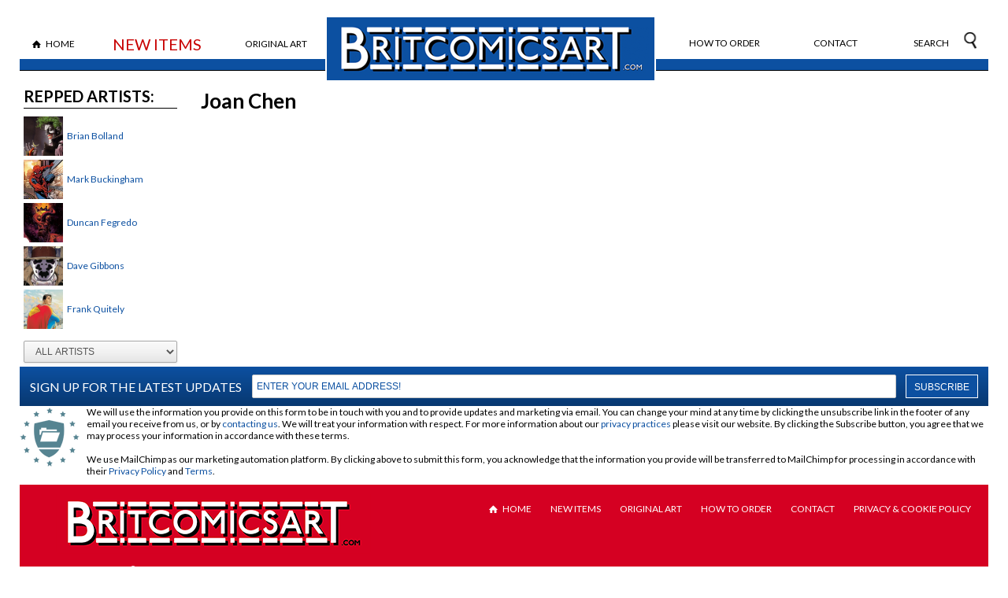

--- FILE ---
content_type: text/html
request_url: https://www.britcomicsart.com/ArtistGalleryRoom.asp?ArtistId=1070
body_size: 5770
content:


<!doctype html>
<html class="no-js">
    <head>
		<title>Brit Comics Art :: Original Comic Art by Joan&nbsp;Chen</title>
		<meta name="viewport" content="width=device-width, initial-scale=1.0, minimum-scale=1.0, maximum-scale=1.0, user-scalable=no" />
		<link rel="stylesheet" href="/lib/css/responsive.css">
        <link href='https://fonts.googleapis.com/css?family=Lato:400,700,400italic' rel='stylesheet' type='text/css'>
        <link href="https://fonts.googleapis.com/css?family=PT+Sans" rel="stylesheet">
		<script type="text/javascript">
            // Scroll the page past URL bar if user did not scroll manually, and
            // hash is either absent or is a mobify properties override.
            window.onload=function(){
                setTimeout(function() {
                    if (!window.pageYOffset) {
                        window.scrollTo(0, 1);
                        window.scrollTo(0, 0);
                    }
                }, 250);
            };
        </script>
        <link rel="stylesheet" href="/lib/css/flexslider.css" type="text/css" media="screen" />
		<!-- Prefetch DNS for external assets -->
		<link rel="dns-prefetch" href="//fonts.googleapis.com">
		<link rel="dns-prefetch" href="//www.google-analytics.com">
 <script>
<!--

if (window != top) top.location.href = location.href;

// -->
</script>

		<link rel="canonical" href="http://www.britcomicsart.com/artistgalleryroom.asp?artistid=1070" />

		<link rel='index' title='TD Art Gallery' href='http://www.britcomicsart.com' />	
    </head>

    <body>

		<div class="pikabu-viewport">

            <!-- the left sidebar -->
            
            <div class="pikabu-sidebar pikabu-sidebar--left">
				<div class="sidebar-search">
					<table cellpadding="0" cellspacing="0" border="0">
					<form name="frmSearch" method="POST" action="/SearchResult.asp">
					<tr>
					<td><input type="textbox" name="txtSearch" class="search-textbox" value="" placeholder="Search the Site" />
					<div class="ac"></div></td>
					<td width="1%" nowrap><input type="Submit" name="btnSubmit" class="search-button" value="&#128269;" />
					<div class="ac"></div></td>
					</tr>
					</form>
					</table>	
				</div>

				<div id="cssmenu">
					<ul>
					<li class="HomeButtonMobile"><a href="/"><span class="icon home-nav">Home</span></a></li>
					<li><a href="/artists.asp"><span class="icon galleries-nav">Original Art</span></a></li>
					<li><a href="/newitems.asp"><span class="icon new-nav">New Items</span></a></li>
					<li><a href="/commissions.asp"><span class="icon star-subnav">Commissions</span></a></li>	
					<li><a href="/order.asp"><span class="icon faq-nav">How to Order</span></a></li>
					<li><a href="/news.asp"><span class="icon news-nav">News</span></a></li>
					<li><a href="/contact.asp"><span class="icon contact-nav">Contact Us</span></a></li>
					</ul>
				</div>            
            </div><!--sidebar-left-->
            
            <!-- the main page content -->
            <div class="pikabu-container">
                <!-- Overlay is needed to have a big click area to close the sidebars -->
                <div class="pikabu-overlay"></div>
				<div class="head2">
					<div class="head2-stroke"></div>
					<div class="head2-inner">
						<table cellpadding="0" cellspacing="0" border="0" align="center" width="100%">
							<tr>
								<td width="45%">
									<table cellpadding="0" cellspacing="0" border="0" width="100%" style="margin-bottom:15px;">
										<tr>
											<td class="n2"><a href="/" class="icon home-nav">Home</a></td>
											<td class="n3"><a href="/newitems.asp">New Items</a></td>
											<td class="n2"><a href="/artists.asp">Original Art</a></td>
										</tr>
									</table>
								</td>
								<td width="10%"><img src="/lib/images/britlogo.png" style="border:2px solid #FFF;" /></td>
								<td width="45%">
									<table cellpadding="0" cellspacing="0" border="0" width="100%" style="margin-bottom:15px;">
										<tr>
											<td class="n2"><a href="/order.asp">How to Order</a></td>
											<td class="n2"><a href="/contact.asp">Contact</a></td>
											<td class="n2" style="width:90px;">
											
												<div class="searchbox" style="margin-bottom:7px;">
													<table cellpadding="0" cellspacing="0" border="0" align="center;">
													<tr>
													<form name="frmSearch" method="POST" action="/SearchResult.asp">
														<td class="searchbox" ><input type="textbox" name="txtSearch" class="search-textbox" value="" placeholder="Search" /></td>
														<td class="searchbox"><input type="Submit" name="btnSubmit" class="search-button" value="" /></td>
													</form>
													</tr>
													</table>
												</div>
											
											</td>
										</tr>
									</table>
								</td>
							</tr>
						</table>
					</div><!--inner-->
				</div><!--header-->
				
				<div class="header">
					
					<div class="header-icons">
						<a href="/cart.asp"><img src="/lib/images/icons/icon-cart.png" alt="View Cart" title="View Cart" style="margin-right:20px;" /></a>
						<a href="https://www.facebook.com/" target="_blank"><img src="/lib/images/icons/icon-facebook.png" alt="Follow us on Facebook" title="Follow us on Facebook" /></a>
						<a href="https://twitter.com/T" target="_blank"><img src="/lib/images/icons/icon-twitter.png" alt="Follow us on Twitter" title="Follow us on Twitter" /></a>
					</div>
					<div class="header-top"><img src="/lib/images/britlogo.png" style="max-width:100%;" /></div>
					<div class="navigation"><!-- nav -->
						<ul id="topnav">
							<li><a href="/">Home</a></li>
							<li><a href="/artists.asp">Original Art</a></li>
							<li><a href="/newitems.asp">New Items</a></li>
							<li><a href="/commissions.asp">Commissions</a></li>
							<li><a href="/order.asp">How to Order</a></li>
							<li><a href="/contact.asp">Contact</a></li>
						</ul>						
					</div><!-- nav -->
					<div class="header-search">
						<div class="searchbox" style="margin-top:15px;height:40px;">
							<table cellpadding="0" cellspacing="0" border="0">
							<form name="frmSearch" method="POST" action="/SearchResult.asp">
							<tr>
								<td style="padding-left:5px;"><input type="textbox" name="txtSearch" class="search-textbox" value="" placeholder="Search the Site" /></td>
								<td width="1%"><input type="Submit" name="btnSubmit" class="search-button" value="" /></td>
							</tr>
							</form>
							</table>
						</div>
					</div>
					<a class="pikabu-nav-toggle" data-role="left">Left Menu</a>
				</div><!--header-->		
				<div class="section">
				
					<div style="margin-top:10px;">
						<div class="column-left">
							<div style="padding-left:5px;">
								<div class="textheader">
									<h1>Repped Artists:</h1>
								</div>

								<div class="repped-image" style="background-image:url('https://britcomicsart.b-cdn.net/images/artist/220617003106dsc266IxOH.jpg');"></div>
								<div class="repped-name">
									<div style="padding-left:5px;"><a href="/ArtistGalleryRoom.asp?ArtistId=962">Brian&nbsp;Bolland</a></div>
								</div>
								<div class="lc"></div>


								<div class="repped-image" style="background-image:url('https://britcomicsart.b-cdn.net/images/artist/270325195248URC2tVhvGz.jpg');"></div>
								<div class="repped-name">
									<div style="padding-left:5px;"><a href="/ArtistGalleryRoom.asp?ArtistId=963">Mark&nbsp;Buckingham</a></div>
								</div>
								<div class="lc"></div>


								<div class="repped-image" style="background-image:url('https://britcomicsart.b-cdn.net/images/artist/131022044756ioZVB0RB3B.jpg');"></div>
								<div class="repped-name">
									<div style="padding-left:5px;"><a href="/ArtistGalleryRoom.asp?ArtistId=991">Duncan&nbsp;Fegredo</a></div>
								</div>
								<div class="lc"></div>


								<div class="repped-image" style="background-image:url('https://britcomicsart.b-cdn.net/images/artist/220617003438lAimcAVJvA.jpg');"></div>
								<div class="repped-name">
									<div style="padding-left:5px;"><a href="/ArtistGalleryRoom.asp?ArtistId=964">Dave&nbsp;Gibbons</a></div>
								</div>
								<div class="lc"></div>


								<div class="repped-image" style="background-image:url('https://britcomicsart.b-cdn.net/images/artist/220617003617bXFQVHzXAf.jpg');"></div>
								<div class="repped-name">
									<div style="padding-left:5px;"><a href="/ArtistGalleryRoom.asp?ArtistId=965">Frank&nbsp;Quitely</a></div>
								</div>
								<div class="lc"></div>

	


								<form method="POST" name="frmSelectArtist">
									<select size="1" name="Artists" onChange="if(options[selectedIndex].value) window.location.href=(options[selectedIndex].value)" id="soflow">
										<option value="">ALL ARTISTS</option>

										<option value="/ArtistGalleryRoom.asp?ArtistId=962">Brian&nbsp;Bolland</option>

										<option value="/ArtistGalleryRoom.asp?ArtistId=963">Mark&nbsp;Buckingham</option>

										<option value="/ArtistGalleryRoom.asp?ArtistId=991">Duncan&nbsp;Fegredo</option>

										<option value="/ArtistGalleryRoom.asp?ArtistId=964">Dave&nbsp;Gibbons</option>

										<option value="/ArtistGalleryRoom.asp?ArtistId=965">Frank&nbsp;Quitely</option>

										<option value="/ArtistGalleryTitles.asp?ArtistId=983">Arthur&nbsp;Adams</option>

										<option value="/ArtistGalleryRoom.asp?ArtistId=1153">Mike&nbsp;Allred</option>

										<option value="/ArtistGalleryRoom.asp?ArtistId=1063">Jay&nbsp;Anacleto</option>

										<option value="/ArtistGalleryRoom.asp?ArtistId=1195">Murphy&nbsp;Anderson</option>

										<option value="/ArtistGalleryRoom.asp?ArtistId=1027">Eric &nbsp;Basaldua EBAS</option>

										<option value="/ArtistGalleryRoom.asp?ArtistId=1176">Jeremy&nbsp;Bastian</option>

										<option value="/ArtistGalleryRoom.asp?ArtistId=1179">Rachel&nbsp;Birkett</option>

										<option value="/ArtistGalleryRoom.asp?ArtistId=1166">Jesus&nbsp;Blasco</option>

										<option value="/ArtistGalleryRoom.asp?ArtistId=1023">John&nbsp;Bolton</option>

										<option value="/ArtistGalleryRoom.asp?ArtistId=1163">Doug&nbsp;Braithwaite</option>

										<option value="/ArtistGalleryRoom.asp?ArtistId=1004">Dan &nbsp;Brereton</option>

										<option value="/ArtistGalleryRoom.asp?ArtistId=979">Mark&nbsp;Brooks</option>

										<option value="/ArtistGalleryRoom.asp?ArtistId=1167">Adolfo&nbsp;Buylla</option>

										<option value="/ArtistGalleryTitles.asp?ArtistId=973">John&nbsp;Byrne</option>

										<option value="/ArtistGalleryRoom.asp?ArtistId=1154">Eddie&nbsp;Campbell</option>

										<option value="/ArtistGalleryRoom.asp?ArtistId=1048">J Scott&nbsp;Campbell</option>

										<option value="/ArtistGalleryRoom.asp?ArtistId=1075">Paul&nbsp;Chadwick</option>

										<option value="/ArtistGalleryRoom.asp?ArtistId=1194">Travis &nbsp;Charest</option>

										<option value="/ArtistGalleryRoom.asp?ArtistId=1073">Jim&nbsp;Cheung</option>

										<option value="/ArtistGalleryRoom.asp?ArtistId=990">Frank&nbsp;Cho</option>

										<option value="/ArtistGalleryRoom.asp?ArtistId=1118">Gene&nbsp;Colan</option>

										<option value="/ArtistGalleryRoom.asp?ArtistId=1189">Joe&nbsp;Colquhon </option>

										<option value="/ArtistGalleryRoom.asp?ArtistId=1172">Geoff&nbsp;Darrow</option>

										<option value="/ArtistGalleryTitles.asp?ArtistId=958">Alan&nbsp;Davis</option>

										<option value="/ArtistGalleryRoom.asp?ArtistId=1066">Mike&nbsp;DeBalfo</option>

										<option value="/ArtistGalleryRoom.asp?ArtistId=977">Gabriele&nbsp;Dell'Otto</option>

										<option value="/ArtistGalleryRoom.asp?ArtistId=1185">Dick&nbsp;Dillin</option>

										<option value="/ArtistGalleryRoom.asp?ArtistId=1143">Steve&nbsp;Dillon</option>

										<option value="/ArtistGalleryRoom.asp?ArtistId=1187">Chris&nbsp;Donald</option>

										<option value="/ArtistGalleryRoom.asp?ArtistId=1160">Mike&nbsp;Dringenberg</option>

										<option value="/ArtistGalleryRoom.asp?ArtistId=966">Carlos&nbsp;Ezquerra</option>

										<option value="/ArtistGalleryRoom.asp?ArtistId=996">Gary&nbsp;Frank</option>

										<option value="/ArtistGalleryRoom.asp?ArtistId=978">Neil &nbsp;Gaiman</option>

										<option value="/ArtistGalleryRoom.asp?ArtistId=1159">Michael T&nbsp;Gilbert</option>

										<option value="/ArtistGalleryRoom.asp?ArtistId=1145">RM&nbsp;Guera</option>

										<option value="/ArtistGalleryRoom.asp?ArtistId=1196">Marc&nbsp;Hempel</option>

										<option value="/ArtistGalleryRoom.asp?ArtistId=1120">Bryan&nbsp;Hitch</option>

										<option value="/ArtistGalleryRoom.asp?ArtistId=1161">Tan Eng&nbsp;Huat</option>

										<option value="/ArtistGalleryTitles.asp?ArtistId=960">Adam&nbsp;Hughes</option>

										<option value="/ArtistGalleryRoom.asp?ArtistId=1147">Stuart&nbsp;Immonen</option>

										<option value="/ArtistGalleryRoom.asp?ArtistId=1122">&nbsp;Jock</option>

										<option value="/ArtistGalleryRoom.asp?ArtistId=999">Kelley &nbsp;Jones</option>

										<option value="/ArtistGalleryRoom.asp?ArtistId=1186">Barry&nbsp;Kitson</option>

										<option value="/ArtistGalleryRoom.asp?ArtistId=1002">Michael&nbsp;Lark</option>

										<option value="/ArtistGalleryRoom.asp?ArtistId=1151">Garry&nbsp;Leach</option>

										<option value="/ArtistGalleryRoom.asp?ArtistId=1019">Joe&nbsp;Linsner</option>

										<option value="/ArtistGalleryRoom.asp?ArtistId=1058">Aaron&nbsp;Lopresti</option>

										<option value="/ArtistGalleryRoom.asp?ArtistId=1169">David&nbsp;Mack</option>

										<option value="/ArtistGalleryRoom.asp?ArtistId=1119">Ken&nbsp;Marion</option>

										<option value="/ArtistGalleryRoom.asp?ArtistId=1056">David&nbsp;Mazzucchelli</option>

										<option value="/ArtistGalleryRoom.asp?ArtistId=992">Dave&nbsp;McKean</option>

										<option value="/ArtistGalleryRoom.asp?ArtistId=1127">Mick&nbsp;McMahon</option>

										<option value="/ArtistGalleryRoom.asp?ArtistId=987">Josh&nbsp;Middleton</option>

										<option value="/ArtistGalleryRoom.asp?ArtistId=1038">Mike&nbsp;Mignola</option>

										<option value="/ArtistGalleryRoom.asp?ArtistId=1175">Soey&nbsp;Milk</option>

										<option value="/ArtistGalleryRoom.asp?ArtistId=970">Mark &nbsp;Millar</option>

										<option value="/ArtistGalleryTitles.asp?ArtistId=974">Frank&nbsp;Miller</option>

										<option value="/ArtistGalleryRoom.asp?ArtistId=1006">Alan&nbsp;Moore</option>

										<option value="/ArtistGalleryRoom.asp?ArtistId=1182">Grant&nbsp;Morrison</option>

										<option value="/ArtistGalleryRoom.asp?ArtistId=1041">Jon&nbsp;Muth</option>

										<option value="/ArtistGalleryRoom.asp?ArtistId=1100">Paul&nbsp;Neary</option>

										<option value="/ArtistGalleryTitles.asp?ArtistId=959">Phil&nbsp;Noto</option>

										<option value="/ArtistGalleryRoom.asp?ArtistId=1051">Kevin&nbsp;Nowlan</option>

										<option value="/ArtistGalleryRoom.asp?ArtistId=1134">Carlos&nbsp;Pacheco</option>

										<option value="/ArtistGalleryRoom.asp?ArtistId=980">Sean&nbsp;Phillips</option>

										<option value="/ArtistGalleryRoom.asp?ArtistId=1197">Mike&nbsp;Ploog</option>

										<option value="/ArtistGalleryRoom.asp?ArtistId=1101">Andy&nbsp;Price</option>

										<option value="/ArtistGalleryRoom.asp?ArtistId=1016">Eduardo&nbsp;Risso</option>

										<option value="/ArtistGalleryRoom.asp?ArtistId=1192">Cliff&nbsp;Robinson</option>

										<option value="/ArtistGalleryRoom.asp?ArtistId=1071">Alex&nbsp;Ross</option>

										<option value="/ArtistGalleryRoom.asp?ArtistId=1126">P Craig&nbsp;Russell</option>

										<option value="/ArtistGalleryRoom.asp?ArtistId=988">Tim&nbsp;Sale</option>

										<option value="/ArtistGalleryRoom.asp?ArtistId=1193">Rafa&nbsp;Sandoval</option>

										<option value="/ArtistGalleryRoom.asp?ArtistId=1148">Mike&nbsp;Sekowsky</option>

										<option value="/ArtistGalleryRoom.asp?ArtistId=1131">Liam&nbsp;Sharp</option>

										<option value="/ArtistGalleryRoom.asp?ArtistId=1034">Bill&nbsp;Sienkiewicz</option>

										<option value="/ArtistGalleryRoom.asp?ArtistId=1184">Robin &nbsp;Smith</option>

										<option value="/ArtistGalleryRoom.asp?ArtistId=1170">Greg&nbsp;Spalenka</option>

										<option value="/ArtistGalleryRoom.asp?ArtistId=1137">Jack&nbsp;Sparling</option>

										<option value="/ArtistGalleryRoom.asp?ArtistId=1165">Joe&nbsp;Staton</option>

										<option value="/ArtistGalleryTitles.asp?ArtistId=968">Dave&nbsp;Stevens</option>

										<option value="/ArtistGalleryRoom.asp?ArtistId=1135">John&nbsp;Stokes</option>

										<option value="/ArtistGalleryRoom.asp?ArtistId=1114">Mark&nbsp;Texeira</option>

										<option value="/ArtistGalleryRoom.asp?ArtistId=1020">Jill&nbsp;Thompson</option>

										<option value="/ArtistGalleryRoom.asp?ArtistId=1010">Bruce&nbsp;Timm</option>

										<option value="/ArtistGalleryRoom.asp?ArtistId=1162">Alex&nbsp;Toth</option>

										<option value="/ArtistGalleryRoom.asp?ArtistId=1052">John&nbsp;Totleben</option>

										<option value="/ArtistGalleryRoom.asp?ArtistId=976">Michael&nbsp;Turner</option>

										<option value="/ArtistGalleryRoom.asp?ArtistId=1044">Matt&nbsp;Wagner</option>

										<option value="/ArtistGalleryRoom.asp?ArtistId=1173">Kent&nbsp;Williams</option>

										<option value="/ArtistGalleryRoom.asp?ArtistId=1150">Al &nbsp;Williamson</option>

										<option value="/ArtistGalleryRoom.asp?ArtistId=1178">Gahan&nbsp;Wilson</option>

										<option value="/ArtistGalleryRoom.asp?ArtistId=1060">Dean&nbsp;Yeagle</option>

										<option value="/ArtistGalleryRoom.asp?ArtistId=1005">Skottie&nbsp;Young</option>

										<option value="/ArtistGalleryRoom.asp?ArtistId=1065">Chrissie&nbsp;Zullo</option>

									</select>
									
								</form>
		
							</div>
				
						</div>
						<div class="column-right">
							<div style="padding: 7px 10px 0 10px;">

								<h1>Joan&nbsp;Chen</h1>
    							<p></p>

								
	 	<div class="lc"></div>

							
							</div>
						</div>
					</div>
			
				<div style="background-color:#0c50a1; background-image: linear-gradient( to top, #083870, #0c50a1 );height: 50px; ">
					<div style="padding:5px 10px 5px 10px;">
						<form action="https://britcomicsart.us1.list-manage.com/subscribe/post?u=a2011deb15aa8c07c756afe77&amp;id=ff2ac68497" method="post" id="mc-embedded-subscribe-form" name="mc-embedded-subscribe-form" class="validate" target="_blank" novalidate>
							<table width="100%">
								<tr>
									<td width="1%" class="signuptext" nowrap>Sign up for the latest updates</td>
									<td><input type="email" value="" name="EMAIL" id="mce-EMAIL" placeholder="Enter your email address!" class="signup-textbox"></td>
									<td width="1%"><input type="submit" value="Subscribe" name="subscribe" id="mc-embedded-subscribe" class="signup-button"></td>
								</tr>
							</table>
						</form>	
					</div>	
				</div>

<img src="/lib/images/mailchimp-gdpr.png" align="left">We will use the information you provide on this form to be in touch with you and to provide updates and marketing via email. 
You can change your mind at any time by clicking the unsubscribe link in the footer of any email you receive from us, or by <a href="/contact.asp">contacting us</a>. We will treat your information with respect. For more information about our <a href="/privacy.asp">privacy practices</a> please visit our website. By clicking the Subscribe button, you agree that we may process your information in accordance with these terms.<br>
<br>We use MailChimp as our marketing automation platform. By clicking above to submit this form, you acknowledge that the information you provide will be transferred to MailChimp for processing in accordance with their <a href="https://mailchimp.com/legal/privacy/" target="_new">Privacy Policy</a> and <a href="https://mailchimp.com/legal/terms/" target="_new">Terms</a>.
				
				<div class="footer">
					<div class="footer-left">
						<img src="/lib/images/britlogo-rd.png" />
						<p class="copyright">&copy;2026 BritComicsArt.com,  All rights reserved.</p>
					</div>
					<div class="footer-right">
						<ul id="footernav">
							<li><a href="/" class="icon home-nav">Home</a></li>
							<li><a href="/newitems.asp">New Items</a></li>
							<li><a href="/artists.asp">Original Art</a></li>
							<li><a href="/order.asp">How to Order</a></li>
							<li><a href="/contact.asp">Contact</a></li>
							<li><a href="/privacy.asp">Privacy & Cookie Policy</a></li>
						</ul>
					</div>
					<div class="lc"></div>
				</div>
		
				</div><!--section-->
		</div><!--viewport-->
        <script src="https://ajax.googleapis.com/ajax/libs/jquery/2.1.3/jquery.min.js"></script>
        <script type="text/javascript" src="/lib/scripts/pikabu.js"></script>
        <script>
            $(function() {
                pikabu = new Pikabu();    
            });
        </script>
        <script src="/lib/scripts/cssmenu.js" type="text/javascript"></script>
    </body>
</html>


--- FILE ---
content_type: text/css
request_url: https://www.britcomicsart.com/lib/css/responsive.css
body_size: 8206
content:
@charset "UTF-8";
@font-face { font-family: 'entypo'; src: url('/lib/font/entypo.eot?51497561'); src: url('/lib/font/entypo.eot?51497561#iefix') format('embedded-opentype'), url('/lib/font/entypo.woff2?51497561') format('woff2'), url('/lib/font/entypo.woff?51497561') format('woff'), url('/lib/font/entypo.ttf?51497561') format('truetype'), url('/lib/font/entypo.svg?51497561#entypo') format('svg'); font-weight: normal; font-style: normal; }
   
body { margin: 0; padding: 0; font-family: 'Lato',arial,helvetica,sans-serif; font-size: 12px; color: #000; background-color: #fff; -webkit-text-size-adjust: none;  }

h1 { font-weight: 700; color: #000; font-size: 26px; line-height: 28px; padding:0; margin: 5px 0 0 0; }
h2 { font-weight: 700; color: #7d9682; font-size: 18px; line-height: 22px; padding:0; margin: 0; }
h3 { font-weight: 700; color: #000; font-size: 14px; line-height: 18px; padding:0; margin: 0; }

.textheader h1 { font-family: 'Lato', sans-serif; font-weight:bold; color:#000; text-transform:uppercase; font-size:20px; line-height:20px; padding:0 0 5px 0; border-bottom:1px solid #000; margin:10px 0 10px 0; }

a { color:#0c50a1; text-decoration:none; }
a:active { color:#0c50a1; }
a:link    { color:#0c50a1; }
a:hover   { color:#0c50a1; }
a:visited { color:#0c50a1; }


/* Clears
---------------------------------------------------------------------------------------------------------*/
.lc { clear: left;  }
.rc { clear: right; }
.ac { clear: both; }

/* Header
---------------------------------------------------------------------------------------------------------*/
.header { display: none; width: 100%; max-width:1230px; height:218px; margin:auto; position: relative; }
.header-logo { width:411px; height:230px; position:absolute; left:-40px; top:5px; z-index:10; background-image:url('/lib/images/logo.png'); background-size:cover; }
.header-icons { width: 200px; height: 20px; position: absolute; right:0; top: 140px; z-index:250; }
	.header-icons img { height: 20px; margin-right:5px; }
.header-top { width:100%; height:151px; }
.header-search { position: absolute; bottom:3px; right: 0; z-index: 200; height: 62px; width:280px; }
.navigation { width:100%; height:40px; background-color:#84944a; margin:17px 0 10px 0; }

.head2 { width: 100%; max-width:1230px; height:70px; margin-top:20px; margin-left:auto; margin-right:auto; position: relative; border-bottom:2px solid #FFF; background-color:#FFF; }
.head2-stroke { position:absolute; left:0; bottom: 0; width:100%; height: 15px; background-color:#0c50a1; border-bottom:1px solid #000; box-sizing: border-box; -moz-box-sizing: border-box; -webkit-box-sizing: border-box; }
.head2-inner { position:absolute; width:100%; max-height:82px; left:0; top:0; z-index:50; }
.head2-corner { float:left; width:33%; }
.head2-center { float:left; width:34%; text-align:center; }
.head2-center img { max-width:100%; margin-top:5px;  }
.header-search2 { position: absolute; bottom:-4px; margin-left:auto; margin-right:auto; left:0; right: 0; z-index: 200; height: 62px; width:160px; }

.n2 { line-height: 30px; text-align:center; position:relative; }
.n2 a { text-transform:uppercase; color:#000; }
.n2 a:hover { color:#0c50a1; }

.n3 { line-height: 30px; font-size:20px;  text-align:center; position:relative; }
.n3 a { text-transform:uppercase; color:#c80000; }
.n3 a:hover { color:#000; }

.searchbox .search-textbox { float: right; outline: none; font-family: 'Lato', arial, helvetica; font-size: 12px; text-align:right; color: #000; height: 30px; border-radius: 0; width:100px; border: 0; margin-top:5px; padding: 0 10px 0 10px; background-color:#FFF; box-sizing: border-box; -moz-box-sizing: border-box; -webkit-box-sizing: border-box;  }
.searchbox .search-textbox:focus { color: #0c50a1; }
.searchbox .search-button { float: right; outline: none; height: 40px; width: 25px; margin: 0 10px 0 5px; background-color:transparent; background-image:url("/lib/images/buttons/searchbutton.png"); background-position: 50% 50%; background-repeat:no-repeat; border: 0px; vertical-align: top; -webkit-appearance: none; }
.search-textbox::placeholder { color:#000; text-transform:uppercase; }

#footernav, #footernav ul { position:absolute; right:10px; top:10px; z-index:200; padding: 0; margin: 0; list-style: none; text-transform:uppercase; }
#footernav li a { display: block; height: 40px; line-height: 42px; padding: 0px 12px 0px 12px; color: #FFF; font-weight: normal; font-size: 12px;  }
#footernav li { float: left; text-align: left; }
#footernav li:hover ul, #footernav li.sfhover ul { left: auto; }	

.pikabu-nav-toggle { display:none; }

.mqtext { width:100%; position: absolute; left:0; bottom: 40px; }
.mq { float:left; width:95%; text-align:right; }
.artisttext { margin: 0; padding: 0; font-family: 'Lato', sans-serif; color:#000; font-size: 30px; font-weight:bold; text-shadow: -1px -1px 0 #FFF, 1px -1px 0 #FFF, -1px 1px 0 #FFF, 1px 1px 0 #FFF;  }
.titletext { margin: 0; padding: 0; font-family: 'Lato', sans-serif; color:#000; font-size: 50px; font-weight:bold; text-transform:uppercase; text-shadow: -1px -1px 0 #FFF, 1px -1px 0 #FFF, -1px 1px 0 #FFF, 1px 1px 0 #FFF; }
.signuptext { padding-right:10px; color:#FFF; text-transform:uppercase; font-size:16px; line-height:35px; }

/* Body
---------------------------------------------------------------------------------------------------------*/
.section { width:100%; max-width:1230px; margin:auto; }
.column-left { float: left; width: 200px; }
.column-right { margin-left: 220px; min-height:270px; }

.repped-image { float:left; height: 50px; width:50px; border-radius:0px; background-position:center center; background-size:cover; background-color:#efefef; margin-bottom:5px;  }
.repped-name { float:left; height: 50px; line-height:50px; margin-bottom:5px; }

.repped-image-wrap { float:left; width: 110px; cursor:pointer; }
.repped-image-lg { height: 90px; width:90px; border-radius:5px; background-position:center center; background-size:cover; background-color:#efefef; margin:0 10px 0 10px;  }
.repped-name-lg { width: 90px; height: 30px; margin:10px; text-align:center; }

.artist-textlink { float:left; width: 15%; }

.thirty { float:left; width:30%; } 
.fourty { float:left; width:38%; } 
.fifty { float:left; width:50%; } 
.sixty { float:left; width:62%; }
.seventy { float:left; width:70%; }

.news-image { width:100%; height:175px; background-position: center center; background-size: cover; margin-top:25px; }
.news-wrap { float: left; width:50%; }

.thumbnail-wrap { float: left; text-align:center;  border-right:10px solid #FFF; border-bottom:10px solid #FFF; -webkit-box-sizing: border-box; -ms-box-sizing: border-box; box-sizing: border-box; }
.thumbnail { width:100%; position: relative; text-align:center; }
.thumbnail:before { content: ""; display: block; padding-top: 100%; }
.helper { display: inline-block; height: 100%; vertical-align: middle; }
.imagey { position: absolute; left: 0; top: 0; height: 100%; width: 100%; text-align:center; line-height: 100%; background-color:#f6f5f5; border:1px solid #e4e4e4;-webkit-box-sizing: border-box; -ms-box-sizing: border-box; box-sizing: border-box; }
.thumbtext { width:100%; height:56px; margin:5px 0 5px 0; }

.artistimage { float: left; text-align:center; position:relative; border-right:10px solid #FFF; border-bottom:10px solid #FFF; -webkit-box-sizing: border-box; -ms-box-sizing: border-box; box-sizing: border-box; background-size:cover; cursor:pointer; }
.artistimage:before { content: ""; display: block; padding-top: 100%; }
.artistimage p { position:absolute; left:0; right:0; margin-left:auto; margin-right:auto; bottom:10px; padding: 0; font-family: 'Lato', sans-serif; color:#000; font-size: 20px; font-weight:bold; text-transform:uppercase; text-shadow: -1px -1px 0 #FFF, 1px -1px 0 #FFF, -1px 1px 0 #FFF, 1px 1px 0 #FFF; }

.six { width:16.66%; }
.five { width:20%; }
.four { width:25%; }
.three { width:33%; }

.sm-thumbnail-float { float:left; width:150px; height:218px; margin-bottom:10px; }
.sm-image-preview { width:140px; height: 140px; line-height:140px; margin:0 0 5px 5px; text-align:center; background-color:#f6f5f5; border:1px solid #e4e4e4;-webkit-box-sizing: border-box; -ms-box-sizing: border-box; box-sizing: border-box; }
.sm-text-rowwrap { width:128px; margin:5px 0 5px 11px; text-align:center; }	

.onerow-md-wrap { height:238px; overflow:hidden; }
.md-thumbnail-float { float:left; width:165px; height:247px; margin-bottom:10px; }
.md-image-preview { width:155px; height: 155px; line-height:155px; margin:0 0 5px 5px; text-align:center; background-color:#f6f5f5; border:1px solid #e4e4e4;-webkit-box-sizing: border-box; -ms-box-sizing: border-box; box-sizing: border-box; }
.md-text-rowwrap { width:135px; margin:5px 0 5px 11px; text-align:center; }	

.lg-thumbnail-float { float:left; width:192px; height:258px; margin-bottom:10px; }
.lg-image-preview { width:180px; height: 180px; line-height:180px; margin:0 0 5px 6px; text-align:center; background-color:#f6f5f5; border:1px solid #e4e4e4;-webkit-box-sizing: border-box; -ms-box-sizing: border-box; box-sizing: border-box; }
.lg-text-rowwrap { width:198px; margin:5px 0 5px 11px; text-align:center; }	

.text-rowwrap { width:111px; margin:5px 0 10px 5px; text-align:center; }
.text-threerows { text-align:center; line-height:14px; max-height:42px; overflow:hidden; }
.text-tworows { text-align:center; line-height:14px; max-height:28px; overflow:hidden; }
.text-onerow { text-align:center; line-height:14px; max-height:14px; overflow:hidden; }	

.sm-image-preview img, .md-image-preview img, .lg-image-preview img { max-width:100%; max-height:100%; }

/* Footer
---------------------------------------------------------------------------------------------------------*/
.footer { position:relative; width:100%; max-width:1230px; min-height:178px; margin: 10px auto 0px auto; background-color:#d50022; }
.footer img { max-width: 100%; }
.copyright { text-align:center; font-size:10px; color:#FFF; }

.footer-left { float:left; width:40%; margin-top:10px;text-align:center; }
.footer-right { float:left; width:60%;position:relative; }

/* Homepage
---------------------------------------------------------------------------------------------------------*/
.home-left { float: left; width: 39.83739837398374%; }
.homebox-link { position: relative; width: 100%; background-size: cover; -moz-box-sizing: border-box; -webkit-box-sizing: border-box; -ms-box-sizing: border-box; box-sizing: border-box; cursor:pointer; }
.homebox-link p { position: absolute; left: 10px; bottom: 5px; margin: 0; padding: 0; font-family: 'Lato', sans-serif; color:#000; font-size: 30px; font-weight:bold; text-transform:uppercase; text-shadow: -1px -1px 0 #efefef, 1px -1px 0 #efefef, -1px 1px 0 #efefef, 1px 1px 0 #efefef; }
.home-right { width: 100%; max-width:1230px; -moz-box-sizing: border-box; -webkit-box-sizing: border-box; -ms-box-sizing: border-box; box-sizing: border-box;  }
.home-right img { max-width:100%; }


/* Icons Using Entypo
---------------------------------------------------------------------------------------------------------*/
.icon:before { display: inline-block; font-family: 'Entypo'; text-decoration: none; speak: none; }

.home-nav:before { content: "\e80f \00a0 \00a0"; }
.new-nav:before { content: "\e814 \00a0 \00a0"; }
.galleries-nav:before { content: "\e807 \00a0 \00a0"; }
.forsale-nav:before { content: "\e812 \00a0 \00a0"; }
.forums-nav:before { content: "\e819 \00a0 \00a0"; }
.resources-nav:before { content: "\e828 \00a0 \00a0"; }
.support-nav:before { content: "\e82a \00a0 \00a0"; }
.account-nav:before { content: "\e800 \00a0 \00a0"; }
.contact-nav:before { content: "\e849 \00a0 \00a0"; }
.news-nav:before { content: "\e848 \00a0 \00a0"; }
.faq-nav:before { content: "\e808 \00a0 \00a0"; }
.galleries-subnav:before { content: "\e807 \00a0 \00a0"; }
.forsale-subnav:before { content: "\e812 \00a0 \00a0"; }
.bookmarks-subnav:before { content: '\e813 \00a0 \00a0'; }
.mail-subnav:before { content: '\e801 \00a0 \00a0'; }
.logout-subnav:before { content: '\e811 \00a0 \00a0'; }
.star-subnav:before { content: '\e804 \00a0 \00a0'; }
.gauge-subnav:before { content: '\e82f \00a0 \00a0'; }
.admin-subnav:before { content: "\e830 \00a0 \00a0"; }
.camera-subnav:before { content: '\e83d \00a0 \00a0'; }
.vcard-subnav:before { content: '\e843 \00a0 \00a0'; }
.list-subnav:before { content: '\e839 \00a0 \00a0'; }
.cog-subnav:before { content: '\e834 \00a0 \00a0'; }
.shop:before { content: '\e807' }
.users:before { content: '\e806' }
.dealer:before { content: '\e812' }
.newspaper:before { content: '\e839'; font-size:25px; margin-top:2px; }
.search:before { content: '\e83e'; font-size:25px; margin-top:2px; }
.ha:before { content: 'ha'; font-family:'Lato'; }
.mag:before { content: '\e83e \00a0 \00a0' }
.icon-clock:before { content: '\e838 \00a0'; }
.icon-mail:before { content: '\e801'; color:#FFF; font-size:14px; } 
.icon-attention:before { content: '\e81a'; color:#FFF; }
.icon-news:before { content: '\e828'; color:#FFF; } 
.icon-network:before { content: '\e828'; color:#FFF; }
.icon-alert:before { content: '\e81a'; } 

/* Buttons
---------------------------------------------------------------------------------------------------------*/

.prev-none { float: left; display: block; width: 365px; height: 56px; background-color: #fafafa; border: 1px solid #e4e4e4; margin: 10px 10px 10px 0; border-radius: 3px;} 
.next-none { float: left; display: block; width: 365px; height: 56px; background-color: #fafafa; border: 1px solid #e4e4e4; margin: 10px 0px 10px 0;  border-radius: 3px;} 

.imageheader { margin-top:-3px; display: block; font-weight: normal; color: #000; font-size: 12px; line-height: 16px; padding:2px; text-align: center; width: 100%; background-color: #FFF; border-right: 1px solid #C1C1C1; border-left: 1px solid #C1C1C1; border-bottom: 1px solid #C1C1C1; -moz-box-sizing: border-box; -webkit-box-sizing: border-box; -ms-box-sizing: border-box; box-sizing: border-box; -webkit-border-bottom-right-radius: 3px; -webkit-border-bottom-left-radius: 3px; -moz-border-radius-bottomright: 3px; -moz-border-radius-bottomleft: 3px; border-bottom-right-radius: 3px; border-bottom-left-radius: 3px; }

#fullsize, #fullsize a, #fullsize a:link, #fullsize a:visited { display: block; padding: 0; width: 100%; height: 30px; font-weight: normal; line-height: 30px; text-align: center; color: #FFF; background-color: #000; border: 1px solid #000; margin: 0 0 0 0; border-bottom-left-radius: 3px; border-bottom-right-radius: 3px; }
#fullsize a:hover { color: #FFF; background-color: #F6881F; border: 1px solid #F6881F; }

.prev { width: 100%; height: 45px; overflow:hidden; } 
.prev a, .prev a:link, .prev a:visited { display: block; padding: 0; line-height: 18px; height:45px; overflow:hidden; padding:5px; text-align: right; color: #000; background-color: #fafafa; border: 1px solid #e4e4e4; margin: 0; border-radius: 3px; -moz-box-sizing: border-box; -webkit-box-sizing: border-box; -ms-box-sizing: border-box; box-sizing: border-box; }
.prev a:hover { color: #FFF; background-color: #d50022; border: 0; }

.next { width: 100%; height: 45px; overflow:hidden;  } 
.next a, .next a:link, .next a:visited { display: block; padding: 0; line-height: 18px; height:45px; overflow:hidden; padding:5px; text-align: left; color: #000; background-color: #fafafa; border: 1px solid #e4e4e4; 0; border-radius: 3px; -moz-box-sizing: border-box; -webkit-box-sizing: border-box; -ms-box-sizing: border-box; box-sizing: border-box; }
.next a:hover { color: #FFF; background-color: #d50022; border: 0; }

.prev b, .next b { color:#d50022; }
.prev:hover b, .next:hover b { color:#FFF; }

.prev b:before { content: '\e827 \00a0 \00a0'; font-family:'entypo'; color:#d50022; }
.next b:after { content: '\00a0 \00a0 \e826'; font-family:'entypo'; color:#d50022; }

.prev a:hover b:before { color:#FFF; }
.next a:hover b:after { color:#FFF; }

.purchase { width:100%; } 
.purchase a, .purchase a:link, .purchase a:visited { display: block; font-weight: normal; color: #FFF; font-size: 12px; line-height: 18px; padding:10px 5px 5px 5px; text-align: center; width: 100%; background-color: #d50022; border-radius: 5px; -moz-box-sizing: border-box; -webkit-box-sizing: border-box; -ms-box-sizing: border-box; box-sizing: border-box; }
.purchase a:hover { text-decoration: none; color: #FFF; background-color: #000; }
.purchase b { font-weight:bold; font-size:13px; }

.purchase a:before { content: '\e801'; font-family:'entypo'; font-size:28px; } 

.greybutton { width: 100%; } 
.greybutton a, .greybutton a:link, .greybutton a:visited { display: block; font-weight: normal; color: #000; font-size: 12px; line-height: 20px; text-align: center; width: 100%; height: 20px; background-color: #e4e4e4; -moz-box-sizing: border-box; -webkit-box-sizing: border-box; -ms-box-sizing: border-box; box-sizing: border-box; border-radius: 5px; }
.greybutton a:hover { text-decoration: none; color: #FFF; background-color: #000; }

.purplebutton { width: 100%; } 
.purplebutton a, .purplebutton a:link, .purplebutton a:visited { display: block; font-weight: normal; color: #fff; font-size: 12px; line-height: 20px; text-align: center; width: 100%; height: 20px; background-color: #605ca8; border-radius: 5px; }
.purplebutton a:hover { text-decoration: none; color: #FFF; background-color: #000; }

.redbutton { width: 100%; } 
.redbutton a, .redbutton a:link, .redbutton a:visited { display: block; font-weight: normal; color: #fff; font-size: 12px; line-height: 20px; text-align: center; width: 100%; height: 20px; background-color: #d50022; border-radius: 5px; }
.redbutton a:hover { text-decoration: none; color: #FFF; background-color: #000; }

.orangebutton { width: 100%; } 
.orangebutton a, .orangebutton a:link, .orangebutton a:visited { display: block; font-weight: normal; color: #fff; font-size: 12px; line-height: 20px; text-align: center; width: 100%; height: 20px; background-color: #d50022; border-radius: 5px; }
.orangebutton a:hover { text-decoration: none; color: #FFF; background-color: #000; }

.yellowbutton { width: 100%; } 
.yellowbutton a, .yellowbutton a:link, .yellowbutton a:visited { display: block; font-weight: normal; color: #000; font-size: 12px; line-height: 20px; text-align: center; width: 100%; height: 20px; background-color: #fff799; border-radius: 5px; }
.yellowbutton a:hover { text-decoration: none; color: #FFF; background-color: #000; }

.commissionrequest { width:100%; } 
.commissionrequest a, .commissionrequest a:link, .commissionrequest a:visited { display: block; font-weight: normal; color: #FFF; font-size: 12px; line-height: 16px; padding:2px; text-align: center; width: 100%; background-color: #d50022; border: 1px solid #d50022; -moz-box-sizing: border-box; -webkit-box-sizing: border-box; -ms-box-sizing: border-box; box-sizing: border-box; border-radius: 5px; }
.commissionrequest a:hover, .return a:hover { text-decoration: none; color: #FFF; background-color: #000; border:1px solid #000; }

.return { width:100%; } 
.return a, .return a:link, .return a:visited { display: block; font-weight: normal; color: #000; font-size: 12px; line-height: 16px; padding:2px; text-align: center; width: 100%; background-color: #fafafa; border: 1px solid #e4e4e4; -moz-box-sizing: border-box; -webkit-box-sizing: border-box; -ms-box-sizing: border-box; box-sizing: border-box; border-radius: 5px; }
.return a:hover { text-decoration: none; color: #FFF; background-color: #000; border:1px solid #000; }

.blank { width:100%; } 
.blank a, .blank a:link, .blank a:visited { display: block; font-weight: normal; color: #000; font-size: 12px; line-height: 16px; padding:2px; text-align: center; width: 100%; background-color: #fafafa; border: 1px solid #e4e4e4; -moz-box-sizing: border-box; -webkit-box-sizing: border-box; -ms-box-sizing: border-box; box-sizing: border-box; border-radius: 5px; }
.blank a:hover { text-decoration: none; color: #FFF; background-color: #000; border:1px solid #000; }

.return a:before { content: '\e80f \00a0 \00a0'; font-family:'entypo'; }
.commissionrequest a:before { content: '\e801 \00a0 \00a0'; font-family:'entypo'; }

.tabs { float: left; }
.tabs a, .tabs a:link, .tabs a:visited { display: block; padding: 0 7px 0 7px; margin: 0; font-weight: normal; color: #FFF; font-size: 12px; line-height: 24px; text-align: center; height: 24px; background-color: #d50022; -webkit-border-radius: 3px; -moz-border-radius: 3px; border-radius: 3px; }
.tabs a:hover { color: #FFF; background-color: #000; text-decoration:none; }

/* Form Elements 
---------------------------------------------------------------------------------------------------------*/	
#member_filter { float:left; width:33%;  height:45px; margin-bottom:10px; }

.sidebar-search { height:55px; margin-left:10px; }

.search-textbox { float: left; color: #000; height: 35px; border-radius: 2px; width:100%; font-size:14px; border:0; padding: 0 5px 0 5px; background-color: #FFF; -webkit-appearance: none; outline: none;}
.search-textbox:focus { color: #FFF; }
.search-button { float: left; outline: none; height: 35px; width:35px; margin: 0; padding:0; background-color:#333333; color:#FFF; font-size:24px; line-height:38px; text-align: center; border: 0px; vertical-align: top; -webkit-appearance: none; }

.signup-textbox { outline: none; font-size: 12px; text-transform:uppercase; line-height:30px; color: #000; height: 30px; width: 99%; padding-left: 5px; border: 1px solid #c9c9c9; border-radius: 2px; -moz-box-sizing: border-box; -webkit-box-sizing: border-box; -ms-box-sizing: border-box; box-sizing: border-box; outline: none; }
.signup-button { border: 0px; background-color: #0c50a1; text-transform:uppercase; border-radius:0; margin: 0; padding: 0 10px 0 10px; color: #FFF; font-size: 12px; line-height:30px; height:30px; text-decoration: none; vertical-align: middle; -webkit-appearance: none; border: 1px solid #FFF; -moz-box-sizing: border-box; -webkit-box-sizing: border-box; -ms-box-sizing: border-box; box-sizing: border-box; }
.signup-button:hover { border: 1px solid #FFF; background: #000; color: #fff; }
.signup-button:active { border: 1px solid #FFF; background: #000; }

.textbox { outline: none; font-size: 12px; line-height:25px; color: #000; height: 25px; width: 99%; padding-left: 5px; border: 1px solid #c9c9c9; border-radius: 2px; -moz-box-sizing: border-box; -webkit-box-sizing: border-box; -ms-box-sizing: border-box; box-sizing: border-box; outline: none; }
.textbox-med { outline: none; font-size: 12px; line-height:25px; color: #000; height: 25px; width: 150px; padding-left: 5px; border: 1px solid #c9c9c9; border-radius: 2px; -moz-box-sizing: border-box; -webkit-box-sizing: border-box; -ms-box-sizing: border-box; box-sizing: border-box; outline: none; }
.textbox-sm { outline: none; font-size: 12px; line-height:25px; color: #000; height: 25px; width: 100px; padding-left: 5px; border: 1px solid #c9c9c9; border-radius: 2px; -moz-box-sizing: border-box; -webkit-box-sizing: border-box; -ms-box-sizing: border-box; box-sizing: border-box; outline: none; }

.textarea {	outline: none; font-size: 12px; height: 18px; width: 95%; height:200px; -moz-border-radius: 5px; -webkit-border-radius: 5px; border-radius: 5px; border: 1px solid #c9c9c9; -moz-box-sizing: border-box; -webkit-box-sizing: border-box; -ms-box-sizing: border-box; box-sizing: border-box; outline: none; }


.button { border: 0px; background: #d50022; border-radius:3px; margin: 0; padding: 0 10px 0 10px; color: #FFF; font-size: 12px; line-height:25px; height:25px; text-decoration: none; vertical-align: middle; -webkit-appearance: none; }
.button:hover { border: 0; background: #000; color: #fff; }
.button:active { border:0; background: #000; }

.buttonesque-short2 { outline: none;  font-size: 12px;  height: 16px;  line-height: 16px; padding: 5px; -moz-border-radius: 5px;  -webkit-border-radius: 5px;  border-radius: 5px; border: 3px solid #000; color: #233038; background-color: #F8F8F8; width: 80px; text-align: center; float: right; margin-left: 10px; margin-bottom: 5px; }
.buttonesque-short2:hover { outline: none;  font-size: 12px;  height: 16px;  -moz-border-radius: 5px;  -webkit-border-radius: 5px;  border-radius: 5px; border: 3px solid #000; color: #FFF; background-image:url("http://cdn.anthonyscomicbookart.com/images/background.jpg"); background-repeat:repeat;	 background-position: left top;	 }
.buttonesque-short2:hover a { color: #FFF; }
.buttonesque-short2 a { color: #233038; } 
.buttonesque-short2 a:hover { color: #FFF; text-decoration: none; }

::-webkit-input-placeholder { color:#0c50a1; }
::-moz-placeholder { color:#0c50a1; } /* firefox 19+ */
:-ms-input-placeholder { color:#0c50a1; } /* ie */
input:-moz-placeholder { color:#0c50a1; }

select#soflow, select#soflow-color { -webkit-appearance: button; -webkit-border-radius: 2px; -webkit-box-shadow: 0px 1px 3px rgba(0, 0, 0, 0.1); -webkit-padding-end: 20px; -webkit-padding-start: 2px; -webkit-user-select: none; background-image: url(), -webkit-linear-gradient(#FAFAFA, #F4F4F4 40%, #E5E5E5); background-position: 97% center; background-repeat: no-repeat; border: 1px solid #AAA; color: #555; font-size: inherit; margin: 10px 0 5px 0px; overflow: hidden; padding: 5px 10px; text-overflow: ellipsis; white-space: nowrap; width: 100%; outline:none; }

/* MOBILE - Pikabu
---------------------------------------------------------------------------------------------------------*/
.pikabu-viewport { position: relative; overflow: hidden; }
html:not(.pikabu--is-legacy-android) .pikabu-viewport { -webkit-perspective: 1000; -moz-perspective: 1000; -ms-perspective: 1000; -o-perspective: 1000; perspective: 1000; -webkit-transform: translateZ(0); -moz-transform: translateZ(0); -ms-transform: translateZ(0); -o-transform: translateZ(0); transform: translateZ(0); -webkit-backface-visibility: hidden; -moz-backface-visibility: hidden; -ms-backface-visibility: hidden; -o-backface-visibility: hidden; backface-visibility: hidden; }
.pikabu-sidebar { position: absolute; top: 0; z-index: 1; overflow: auto; }
.pikabu-sidebar--right { right: 0; z-index: 0; width: 80%; -webkit-transform: translate3d(0, 0, 0); -moz-transform: translate3d(0, 0, 0); -ms-transform: translate3d(0, 0, 0); -o-transform: translate3d(0, 0, 0); transform: translate3d(0, 0, 0); }
.pikabu-sidebar--left { width: 80%; -webkit-transform: translate3d(0, 0, 0); -moz-transform: translate3d(0, 0, 0); -ms-transform: translate3d(0, 0, 0); -o-transform: translate3d(0, 0, 0); transform: translate3d(0, 0, 0); }
.pikabu-container { position: relative; z-index: 100; width: 100%; overflow-x: hidden; }
html:not(.pikabu--is-legacy-android) .pikabu-container { -webkit-backface-visibility: hidden; }
.pikabu--left-sidebar-visible .pikabu-container { -webkit-box-shadow: -5px 0px 15px rgba(0, 0, 0, 0.15); -moz-box-shadow: -5px 0px 15px rgba(0, 0, 0, 0.15); box-shadow: -5px 0px 15px rgba(0, 0, 0, 0.15); -webkit-transform: translate3d(80%, 0, 0); -moz-transform: translate3d(80%, 0, 0); -ms-transform: translate3d(80%, 0, 0); -o-transform: translate3d(80%, 0, 0); transform: translate3d(80%, 0, 0); }
.pikabu--right-sidebar-visible .pikabu-container { -webkit-box-shadow: -5px 0px 15px rgba(0, 0, 0, 0.15); -moz-box-shadow: -5px 0px 15px rgba(0, 0, 0, 0.15); box-shadow: -5px 0px 15px rgba(0, 0, 0, 0.15); -webkit-transform: translate3d(-80%, 0, 0); -moz-transform: translate3d(-80%, 0, 0); -ms-transform: translate3d(-80%, 0, 0); -o-transform: translate3d(-80%, 0, 0); transform: translate3d(-80%, 0, 0); }
.pikabu-container { background: #fff; -webkit-transition: -webkit-transform 0.2s ease-in; -moz-transition: -moz-transform 0.2s ease-in; -o-transition: -o-transform 0.2s ease-in; transition: transform 0.2s ease-in; }
.pikabu-sidebar { -webkit-box-sizing: border-box; -moz-box-sizing: border-box; box-sizing: border-box; padding: 10px; background: #efefef; color: #000; -webkit-transition: -webkit-transform 0.2s ease-in; -moz-transition: -moz-transform 0.2s ease-in; -o-transition: -o-transform 0.2s ease-in; transition: transform 0.2s ease-in; }
.pikabu-overlay { display: none; }
.pikabu--left-sidebar-visible .pikabu-overlay, .pikabu--right-sidebar-visible .pikabu-overlay { position: absolute; top: 0; z-index: 30; display: block; width: 100%; cursor: pointer; }
.pikabu-sidebar--is-hidden { display: none; }
.pikabu--has-overflow-touch { -webkit-overflow-scrolling: touch; }

.no-js html { position: relative; height: 100%; }
.no-js body { min-height: 100%; }


/* MOBILE - CSSMenu
---------------------------------------------------------------------------------------------------------*/
#cssmenu, #cssmenu ul, #cssmenu li, #cssmenu a { margin: 0; padding: 0; border: 0; list-style: none; font-weight: normal; text-decoration: none; line-height: 1; font-family: 'Lato', sans-serif; font-size: 14px; position: relative; }
#cssmenu { width: 100%; }
#cssmenu a { line-height: 1.3; }
#cssmenu > ul > li:first-child { background-color: #efefef; border:0;  padding:8px 8px 8px 8px; border-bottom: 1px solid #e4e4e4; }
#cssmenu > ul > li:first-child > a { padding: 5px; font-family: 'Lato', sans-serif; color:#333; }
#cssmenu > ul > li:first-child > a > span { padding: 0; }
#cssmenu > ul > li:first-child:hover { background: #333; color:#FFF; }

#cssmenu > ul > li { background: #efefef; border-bottom: 1px solid #e4e4e4; }
#cssmenu > ul > li:hover { background: #efefef; }
#cssmenu > ul > li > a { font-size: 12px; display: block; color: #333; border-top: none; }
#cssmenu > ul > li > a > span { display: block; padding: 12px 10px; } }
#cssmenu > ul > li > a:hover { text-decoration: none; color:#FFF; background-color:#333; }
#cssmenu > ul > li.active { border-bottom: none; }
#cssmenu > ul > li.has-sub > a span { background: url(menu_images/icon_plus.png) 96% center no-repeat; }
#cssmenu > ul > li.has-sub.active > a span { background: url(menu_images/icon_minus.png) 96% center no-repeat; }

#cssmenu ul ul { display: none; background: #fff; }
#cssmenu ul ul li { padding: 0; background: #fFF; }
#cssmenu ul ul li:last-child { border-bottom: none; }
#cssmenu ul ul a { padding: 8px 8px 8px 20px; display: block; color: #676767; font-size: 12px; font-weight: normal; }
/*#cssmenu ul ul a:before { content: '\e826'; font-family: 'Entypo'; position: absolute; left: 10px; color: #d50022; }*/
#cssmenu ul ul a:hover { color: #d50022; }

@media screen and (max-width:1024px) { 

	/* Header
	---------------------------------------------------------------------------------------------------------*/
	.head2 { display: none; }
	.header { display:block; max-width:1024px; height:175px;  }
	.header-top { width:100%; height:90px; background-color:#0c50a1; text-align:center; }
	.header-top img {margin-top:12px; }
	.header-icons { width: 200px; height: 20px; position: absolute; right:0; top: 100px; z-index:250; }
		.header-icons img { height: 20px; margin-right:5px; }
	.header-icons { width: 170px; height: 20px; position: absolute; right:5px; top: 145px; z-index:250; }
	.header-search { position: absolute; bottom:45px; left: 0; z-index: 200; height: 62px; width:100%;  }
	.navigation { width:100%; height:40px; background-color:#0c50a1; margin:0 0 10px 0; }
	#topnav {display:none;}
		
	.searchbox .search-textbox { float: none; outline: none; font-family: 'Lato', arial, helvetica; font-size: 12px; color: #000; height: 30px; border-radius: 2px; width:100%; border: 0; margin-top:5px; padding: 0 10px 0 10px; background-color:#FFF; box-sizing: border-box; -moz-box-sizing: border-box; -webkit-box-sizing: border-box;  }
	.searchbox .search-textbox:focus { color: #000; }
	.searchbox .search-button { float: none; outline: none; height: 40px; width: 25px; margin: 0 10px 0 5px; background-color:transparent; background-image:url("/lib/images/buttons/searchbutton2.png"); background-position: 50% 50%; background-repeat:no-repeat; border: 0px; vertical-align: top; -webkit-appearance: none; }
	.search-textbox::placeholder { color:#000; text-transform:uppercase; }
	
	.pikabu-nav-toggle { position: relative; -webkit-backface-visibility: hidden; -moz-backface-visibility: hidden; -ms-backface-visibility: hidden; -o-backface-visibility: hidden; backface-visibility: hidden; float: left; display: block; width: 35px; height: 25px; margin: 0px 10px 10px 10px; background: #3a3a3c; -webkit-border-radius: 3px; -moz-border-radius: 3px; -ms-border-radius: 3px; -o-border-radius: 3px; border-radius: 3px; text-indent: 100%; white-space: nowrap; color: #FFF; line-height: 24px; }
	.pikabu-nav-toggle[data-role="right"] { float: right; }
	.pikabu-nav-toggle::after { content: '\e81f'; position: absolute; left: 0; top: 0; display: block; width: 100%; height: 100%; font-family: 'entypo', sans-serif; text-align: center; text-indent: 0; font-size: 18px; line-height:26px; color: inherit; }
	.pikabu-nav-toggle[data-role="right"]::after { content: "+"; font-size: 18px; font-weight:bold; line-height:22px; }
	.pikabu--left-sidebar-visible .pikabu-nav-toggle[data-role="left"], .pikabu--right-sidebar-visible .pikabu-nav-toggle[data-role="right"] { background: #3a3a3c; color:#fff; }
	.pikabu-nav-toggle:hover { background-color:#000; color:#fff;  }
	
	.section { margin-top:15px; }	
	.fourty { width:100%; }
	.sixty { width:100%; }
	.artist-textlink { width: 25%; }
	
	.six { width: 20%; }
	.five { width: 25%; }
	
	@media screen and (min-width: 200px) and (max-width:767px)  { 

		.mobilemenu-wrap { position: absolute; left: 0px; top: 104px; z-index:500; }
		.pikabu-nav-toggle { position: relative; -webkit-backface-visibility: hidden; -moz-backface-visibility: hidden; -ms-backface-visibility: hidden; -o-backface-visibility: hidden; backface-visibility: hidden; float: left; display: block; width: 35px; height: 25px; margin: 0px 10px 10px 10px; background: #3a3a3c; -webkit-border-radius: 3px; -moz-border-radius: 3px; -ms-border-radius: 3px; -o-border-radius: 3px; border-radius: 3px; text-indent: 100%; white-space: nowrap; color: #FFF; line-height: 24px; }
		.pikabu-nav-toggle[data-role="right"] { float: right; }
		.pikabu-nav-toggle::after { content: '\e81f'; position: absolute; left: 0; top: 0; display: block; width: 100%; height: 100%; font-family: 'entypo', sans-serif; text-align: center; text-indent: 0; font-size: 18px; line-height:26px; color: inherit; }
		.pikabu-nav-toggle[data-role="right"]::after { content: "+"; font-size: 18px; font-weight:bold; line-height:22px; }
		.pikabu--left-sidebar-visible .pikabu-nav-toggle[data-role="left"], .pikabu--right-sidebar-visible .pikabu-nav-toggle[data-role="right"] { background: #3a3a3c; color:#fff; }
		.pikabu-nav-toggle:hover { background-color:#000; color:#fff;  }
		#topnav {display:none;}
		
		.home-left { display:none; }
		.home-right { width: 100%; margin-top:9px; }	
		.homebox-link p { font-size: 26px; }
		
		.column-left { display:none; }
		.column-right { margin-left: 0; }
		.artist-textlink { width: 33%; }
		.mqtext { bottom: 20px; }
		.artisttext { font-size: 24px;  }
		.titletext { font-size: 40px; }
		
		.six { width: 25%; }
		.five{ width: 33%; }
		.footer-left { width:100%; }
			.footer-right { display:none; }

		
		@media screen and (min-width: 200px) and (max-width:500px)  {
			.news-wrap { width:100%; }
			.mqtext { bottom: 20px; }
			.artisttext { font-size: 18px; }
			.titletext { font-size: 24px; }
			.signuptext { display:none; }
			.signup-textbox { margin-top:2px; }
			.signup-button { margin-top:2px; }
			.three, .four, .five, .six { width:50%; }
			
		}
	}	
	
}





	


--- FILE ---
content_type: application/javascript
request_url: https://www.britcomicsart.com/lib/scripts/pikabu.js
body_size: 7018
content:
var Mobify = window.Mobify = window.Mobify || {};
var Adaptive = window.Adaptive || {};
if (Adaptive.$ === undefined) {
    Mobify.$ = Mobify.$ || window.Zepto || window.jQuery;
}

// Pikabu.js
(function($) {

    // Detect device characteristics
    function deviceCharacteristics() {

        // Do we have overflow scrolling?
        function hasOverflowScrollingTouch() {
            var prefixes = ['webkit', 'moz', 'o', 'ms'];
            var div = document.createElement('div');
            var body = document.getElementsByTagName('body')[0];
            var hasIt = false;

            body.appendChild(div);

            for (var i = 0; i < prefixes.length; i++) {
                var prefix = prefixes[i];
                div.style[prefix + 'OverflowScrolling'] = 'touch';
            }

            // And the non-prefixed property
            div.style.overflowScrolling = 'touch';

            // Now check the properties
            var computedStyle = window.getComputedStyle && window.getComputedStyle(div);
            if(!computedStyle) {
                computedStyle = div.currentStyle;
            }

            // First non-prefixed
            hasIt = !!computedStyle.overflowScrolling;

            // Now prefixed...
            for (var i = 0; i < prefixes.length; i++) {
                var prefix = prefixes[i];
                if (!!computedStyle[prefix + 'OverflowScrolling']) {
                    hasIt = true;
                    break;
                }
            }

            // Cleanup old div elements
            div.parentNode.removeChild(div);

            return hasIt;
        }

        // It's an Android
        function isAndroid() {
            var android = /Android\s+([\d\.]+)/.exec(window.navigator.userAgent);
            return !!(android && android.length);
        }

        // Detect older Androids
        function isLegacyAndroid() {
            var android = /Android\s+([\d\.]+)/.exec(window.navigator.userAgent);
            return !!(android && android.length && (parseInt(android[1]) < 3));
        }

        /* @url: http://stackoverflow.com/questions/7264899/detect-css-transitions-using-javascript-and-without-modernizr */
        function supportsTransitions() {
            var b = document.body || document.documentElement;
            var s = b.style;
            var p = 'transition';
            if(typeof s[p] == 'string') {return true; }

            // Tests for vendor specific prop
            v = ['Moz', 'Webkit', 'Khtml', 'O', 'ms'],
            p = p.charAt(0).toUpperCase() + p.substr(1);
            for(var i=0; i<v.length; i++) {
              if(typeof s[v[i] + p] == 'string') { return true; }
            }
            return false;
        }

        /* @url: http://stackoverflow.com/questions/5661671/detecting-transform-translate3d-support */
        function has3d() {
            // borrowed from modernizr
            var div = document.createElement('div'),
            ret = false,
            properties = ['perspectiveProperty', 'WebkitPerspective'];
            for (var i = properties.length - 1; i >= 0; i--){
                ret = ret ? ret : div.style[properties[i]] != undefined;
            };

            // webkit has 3d transforms disabled for chrome, though
            //   it works fine in safari on leopard and snow leopard
            // as a result, it 'recognizes' the syntax and throws a false positive
            // thus we must do a more thorough check:
            if (ret){
                var st = document.createElement('style');
                // webkit allows this media query to succeed only if the feature is enabled.    
                // "@media (transform-3d),(-o-transform-3d),(-moz-transform-3d),(-ms-transform-3d),(-webkit-transform-3d),(modernizr){#modernizr{height:3px}}"
                st.textContent = '@media (-webkit-transform-3d){#test3d{height:3px}}';
                document.getElementsByTagName('head')[0].appendChild(st);
                div.id = 'test3d';
                document.body.appendChild(div);

                ret = div.offsetHeight === 3;

                st.parentNode.removeChild(st);
                div.parentNode.removeChild(div);
            }
            return ret;
        }

        // Determine which transition event to use
        function transitionEvent(){
            // http://stackoverflow.com/questions/5023514/how-do-i-normalize-css3-transition-functions-across-browsers
            // hack for ios 3.1.* because of poor transition support.
            if (/iPhone\ OS\ 3_1/.test(navigator.userAgent)) {
                return undefined;
            }

            var el = document.createElement('fakeelement');
            var transitions = {
                'WebkitTransition': 'webkitTransitionEnd',
                'transition': 'transitionEnd transitionend',
                'OTransition': 'oTransitionEnd',
                'MSTransition': 'msTransitionEnd',
                'MozTransition': 'transitionend'
            };

            var t;
            for(t in transitions){
                if( el.style[t] !== undefined ){
                    return transitions[t];
                }
            }
            return;
        }

        function isNewChrome(targetVersion) {
            var isChrome = navigator.userAgent.match(/Chrome\/([\d\.]+)\s/);
            var targetVersion = 29;

            return (isChrome && parseFloat(isChrome[1]) >= targetVersion);
        }

        // Cache device characteristics
        return {
            'hasOverflowScrollingTouch': hasOverflowScrollingTouch(),
            'isAndroid': isAndroid(),
            'isLegacyAndroid': isLegacyAndroid(),
            'supportsTransitions': supportsTransitions(),
            'has3d': has3d(),
            'transitionEvent': transitionEvent(),
            isNewChrome: isNewChrome(),
            // 81 is the missing height due to browser bars when recording the height in landscape
            height: window.innerHeight + 81,
            width: window.innerWidth
        };
    }

    // Pikabu class
    window.Pikabu = (function(options) {

        var self = $.extend(this, {
            $document: $('html'),
            leftVisibleClass: 'pikabu--left-sidebar-visible',
            rightVisibleClass: 'pikabu--right-sidebar-visible',
            activePikabuStylesSelector: '#pikabu-styles',

            // Overridable settings
            settings: {
                // The sidebar content containers
                selectors: {
                    // Main Pikabu viewport
                    viewportSelector: '.pikabu-viewport',
                    // The main content container
                    element: '.pikabu-container',
                    // Sidebars
                    common: '.pikabu-sidebar',
                    left: '.pikabu-sidebar--left',
                    right: '.pikabu-sidebar--right',
                    // Click-to-close overlay
                    overlay: '.pikabu-overlay',
                    // Controls that trigger the sidebar
                    navToggles: '.pikabu-nav-toggle'
                },

                widths: {
                    left: '80%',
                    right: '80%'
                },

                // Reset scroll to top position when pikabu is closed
                // intended to fix reflowing, however this introduces UX issues
                resetScroll: true,

                // Apply internal pikabu logics to animate sidebar
                // Note: this may be slow on Android when pushing css properties to DOM
                // Alternatively you can disable this and style animation in CSS
                useDefaultAnimation: true,

                // Transition speeds for open/close animation
                transitionSpeed: 0.2,

                // Events we publish
                'onInit': function() {},
                'onOpened': function() {},
                'onClosed': function() {},
                'onClose': function() {}
            }
        });

        // Create Pikabu
        self.init(options);

        return self;
    });

    // Animated scrollTo
    Pikabu.prototype.scrollTo = function(endY, duration, easingFunc) {

        // enable smooth scrolling in Zepto
        var interpolate = function (source, target, shift) {
            return (source + (target - source) * shift);
        };

        var easing = function (pos) {
            return (-Math.cos(pos * Math.PI) / 2) + .5;
        };

        var endY = endY || (this.device.isAndroid ? 1 : 0);
        var duration = duration || 200;
        (typeof easingFunc === 'function') && (easing = easingFunc);

        // IE < 9 doesn't have Date.now()
        Date.now = Date.now || function() { return +new Date; };
        var startY = window.pageYOffset,
            startT = Date.now(),
            finishT = startT + duration;

        var animate = function() {
            var now = +(new Date()),
                shift = (now > finishT) ? 1 : (now - startT) / duration;

            window.scrollTo(0, interpolate(startY, endY, easing(shift)));

            (now > finishT) || setTimeout(animate, 15);
        };

        animate();
    }

    // Let the magic begin
    Pikabu.prototype.init = function (options) {

        var styles;
        var settings = this.settings;

        // Remove body no-js, in case it exists
        $('html').removeClass('no-js');

        // Get device characteristics
        this.device = Pikabu.prototype.device || deviceCharacteristics();
        this.markDeviceCharacteristics();

        // Set any custom options
        $.extend(settings, options);

        // We can't use deep copy, because Mobify.$ uses an old copy of
        // Zepto, which doesn't have deep copy
        options && $.each(options, function(key, value) {
            $.extend(settings[key], value);
        });

        // Set up elements
        this.$viewport = $(settings.selectors['viewportSelector']);
        this.$element = $(settings.selectors['element']);
        this.$sidebars = {
            left: $(settings.selectors['left']),
            right: $(settings.selectors['right'])
        };

        this.$navToggles = $(settings.selectors['navToggles']);

        // Create overlay if it doesn't exist
        if(!$(settings.selectors['overlay']).length) {
            this.$element
                .prepend('<div class="' + settings.selectors['overlay'].slice(1) + '">');
        }

        this.$overlay = $(settings.selectors['overlay']);

        // Add persistent styles for sidebars
        this.applyPersistentStyles();

        // Bind Pikabu events and event handlers
        this.bindHandlers();
        this.bindEvents();

        // Hide sidebars by default
        this.$sidebars['left'].addClass('pikabu-sidebar--is-hidden');
        this.$sidebars['right'].addClass('pikabu-sidebar--is-hidden');

        // Assign it back to the instance
        this.settings = settings;

        // Set initial width
        this.setViewportWidth();

        this.$element.trigger('pikabu:initialized');
    };

    // Bind Pikabu events
    Pikabu.prototype.bindEvents = function() {
        this.$element.on('pikabu:initialized', this.settings.onInit);
        this.$element.on('pikabu:opened', this.settings.onOpened);
        this.$element.on('pikabu:closed', this.settings.onClosed);
        this.$element.on('pikabu:close', this.settings.onClose);
    };

    // Bind nav toggles and overlay handlers
    Pikabu.prototype.bindHandlers = function() {
        var _this = this;
        $.fn.tap = $.fn.tap || $.fn.fasttap || $.fn.click;

        if (window.FastButton) {
            this.$navToggles.fasttap(function(e) {
                e.stopPropagation();
                _this.openSidebar($(this.element).attr('data-role'));
            });

            // Closes sidebar on clicking/tapping overlay
            this.$overlay.fasttap(function(e) {
                e.stopPropagation();
                _this.closeSidebars();
            });
        }
        else {
            // Shows sidebar on clicking/tapping nav toggles
            this.$navToggles.on('click', function(e) {
                e.stopPropagation();
                _this.openSidebar($(this).attr('data-role'));
            });

            // Closes sidebar on clicking/tapping overlay
            this.$overlay.on('click', function(e) {
                e.stopPropagation();
                _this.closeSidebars();
            });
        }

        // Recalculate heights and width of viewport on size/orientation change
        $(window).on('resize orientationchange', function() {
            var windowHeight = $(window).height();

            // Fix for https://github.com/mobify/pikabu/issues/14
            // iOS6 and below don't get their heights calculated correctly on
            // orientationchange. We toggle this property off and on to
            // restore correct height

            if(_this.device.hasOverflowScrollingTouch) {
                _this.$document
                    .removeClass('pikabu--has-overflow-scrolling');
                    
                setTimeout(function() {
                    _this.$document.addClass('pikabu--has-overflow-scrolling');
                }, 100);
            }

             // FOX-70: Always set viewport width on legacy Android
            if (_this.device.isLegacyAndroid) {
                _this.setViewportWidth();
            }

             // Only do something if a sidebar is active
            if(_this.activeSidebar) {
                // Set dimensions of elements
                _this.setHeights();
                _this.setViewportWidth();
            }
        });
    }

    // Set classes to identify features
    Pikabu.prototype.markDeviceCharacteristics = function() {

        // We apply all classes in one go to avoid multiple repaints
        var classesToApply = '';

        if (this.device.hasOverflowScrollingTouch) {
            classesToApply += 'pikabu--has-overflow-scrolling';
        }
        if (this.device.isLegacyAndroid) {
            classesToApply += ' pikabu--is-legacy-android';
        }
        if (this.device.supportsTransitions) {
            classesToApply += ' pikabu--has-transitions';
        }
        if (this.device.has3d && !this.device.isLegacyAndroid) {
            classesToApply += ' pikabu--has-translate3d';
        }

        this.$document.addClass(classesToApply);
    }

    // Styles that aren't deleted when the sidebars are closed
    Pikabu.prototype.applyPersistentStyles = function() {
        if(!this.settings.useDefaultAnimation) {
            return false;
        }

        var bothSidebars = this.settings.selectors['common'] + ', \n' +
            this.settings.selectors['element'];
        var leftSidebarSelector = '.' + this.leftVisibleClass + ' ' + this.settings.selectors['left'];
        var rightSidebarSelector = '.' + this.rightVisibleClass + ' ' + this.settings.selectors['right'];
        var styles = '<style>\n' +
                bothSidebars + ' {\n' +
                    '-webkit-transition: -webkit-transform ' + this.settings.transitionSpeed + 's ease-in;\n' +
                    '-moz-transition: -moz-transform '+ this.settings.transitionSpeed + 's ease-in;\n' +
                    '-ms-transition: -ms-transform ' + this.settings.transitionSpeed + 's ease-in;\n' +
                    '-o-transition: -o-transform ' + this.settings.transitionSpeed +'s ease-in;\n' +
                    'transition: transform ' + this.settings.transitionSpeed +'s ease-in;\n' +
                '}\n' +
                leftSidebarSelector + ' {\n' +
                    '\twidth: ' + this.settings.widths['left'] + ';\n' +
                '}\n' +
                rightSidebarSelector + ' {\n' +
                    '\twidth: ' + this.settings.widths['right'] + ';\n' +
                    '}' +
                '</style>';

        // Add styles to document
        this.$document.find('head').append(styles);
    }

    // Styles applied when sidebars are opened
    Pikabu.prototype.applyTransformations = function(sidebar) {
        if(!this.settings.useDefaultAnimation) {
            return false;
        }

        var width;
        var transform;

        width = this.settings.widths[sidebar];

        // Transform to the left or the right
        transform = sidebar === 'left' ? width : '-' + width;

        var styles = '<style id="' + this.activePikabuStylesSelector.slice(1) + '">\n' +
                        this.settings.selectors['element'] + ' {\n' +
                            '\t-webkit-transform: translate3d(' + transform + ', 0, 0);\n' +
                            '\t-moz-transform: translate3d(' + transform + ', 0, 0);\n' +
                            '\t-ms-transform: translate3d(' + transform + ', 0, 0);\n' +
                            '\t-o-transform: translate3d(' + transform + ', 0, 0);\n' +
                            '\ttransform: translate3d(' + transform + ', 0, 0);\n' +
                        '}\n' +
                        this.settings.selectors[sidebar] + ' {\n' +
                        '\t-webkit-transform: translate3d(0, 0, 0);\n' +
                        '\t-moz-transform: translate3d(0, 0, 0);\n' +
                        '\t-ms-transform: translate3d(0, 0, 0);\n' +
                        '\t-o-transform: translate3d(0, 0, 0);\n' +
                        '\ttransform: translate3d(0, 0, 0);\n' +
                        '}' +
                    '</style>';

        // Add styles to document
        this.$document.find('head').append(styles);
    }

    // Open sidebar
    Pikabu.prototype.openSidebar = function(target) {

        // Store scroll offset for later use
        this.scrollOffset = window.pageYOffset;

        this.$sidebars[target].removeClass('pikabu-sidebar--is-hidden');

        // Mark the chosen sidebar as being open
        this.activeSidebar = target;

        // Add support classes
        this.$sidebars[target].addClass('pikabu--has-overflow-touch');
        this.$document.addClass('pikabu--' + target + '-sidebar-visible');

        // Set dimensions of elements
        this.setHeights();
        this.setViewportWidth();

        this.applyTransformations(target);

        // Scroll to the top of the sidebar
        if (this.resetScroll) {
            this.scrollTo(0);
        }

        this.$element.trigger('pikabu:opened');
    };

    // Reset sidebar classes on closing
    Pikabu.prototype.resetSidebar = function($sidebar) {
        $sidebar.removeClass('pikabu--has-overflow-touch');

        // <TODO> Check to make sure this works
        this.$viewport.css('height', 'auto');
        this.$element.css('height', 'auto');

        // Not sure why but we need a scrollTo here to get the reflow to work
        if (this.resetScroll) {
            this.scrollTo(0);
        }

        // Remove the unnecessary margin-bottom to force reflow and properly 
        // recalculate the height of this container
        this.$element.css('marginBottom', '');

        this.$sidebars['left'].addClass('pikabu-sidebar--is-hidden');
        this.$sidebars['right'].addClass('pikabu-sidebar--is-hidden');

        // Mark both sidebars as closed
        this.activeSidebar = null;

        this.$element.trigger('pikabu:closed');
    }

    // Close sidebars
    Pikabu.prototype.closeSidebars = function() {

        var _this = this;

        // Add class to body to indicate currently open sidebars
        this.$document
            .removeClass(this.leftVisibleClass + ' ' + this.rightVisibleClass);

        // Reset viewport
        this.$viewport.width('auto');

        // Remove sidebar, container tranform styles
        if(this.settings.useDefaultAnimation) {
            $(this.activePikabuStylesSelector).remove();
        }
        
        this.$element.trigger('pikabu:close');

        // Check to see if CSS transitions are supported
        if(this.device.transitionEvent && this.activeSidebar) {
            // 1. Removing overflow-scrolling-touch causes a content flash
            // 2. Removing height too soon causes panel with content to be
            // not full height during animation, so we do these after the sidebar has closed
            this.$element.one(this.device.transitionEvent, function(e) {
                _this.resetSidebar($(this));

                // Scroll back to where we were before we opened the sidebar
                if (this.resetScroll) {
                    _this.scrollTo(_this.scrollOffset);
                }
            });
        } else {
            setTimeout(function() {
                _this.resetSidebar($(this));

                if (this.resetScroll) {
                    _this.scrollTo(_this.scrollOffset);
                }
            }, 250);
        }
    };

    // Set width of viewport
    Pikabu.prototype.setViewportWidth = function() {

        var width = 'auto';

        // Android 2.3.3 is not getting the correct portrait width
        if(this.device.isLegacyAndroid && typeof orientation !== 'undefined' && orientation == 0) {
            width = Math.min(this.device.height, this.device.width);
        }

        this.$viewport.width(width);
    }

    // Recalculate sidebar and viewport height on opening the sidebar
    Pikabu.prototype.setHeights = function() {

        // We use outerHeight for newer Androids running Chrome, because Chrome sometimes
        // hides the address bar, changing the height.
        var windowHeight = this.device.isNewChrome ? window.outerHeight : $(window).height();

        var $sidebar = this.activeSidebar && this.$sidebars[this.activeSidebar];
        var sidebarHeight = $sidebar.height('auto').get(0).scrollHeight;
        var maxHeight = Math.max(windowHeight, sidebarHeight);

        if(this.device.hasOverflowScrollingTouch) {
            // Lock viewport for devices that have overflow-scrolling: touch, eg: iOS 5 devices

            $sidebar.height(windowHeight);

            this.$element.height(windowHeight);
            this.$viewport.height(windowHeight);
            this.$overlay.height(windowHeight);

            // Forces reflowing to prevent occasional scroll locking
            $sidebar.css('-webkit-overflow-scrolling', 'auto');
            window.setTimeout(function() {
                $sidebar.css('-webkit-overflow-scrolling', 'touch');
            }, 0);

        } else {
            // Set viewport to sidebar height or window height - whichever is greater, so that the
            // whole document scrolls revealing contents of the sidebar
            $sidebar.css('height', maxHeight);

            this.$viewport.css('height', maxHeight);
            this.$overlay.css('height', maxHeight);
            this.$element.css('height', maxHeight);
        }
    };

})(Adaptive.$ || Mobify.$);
